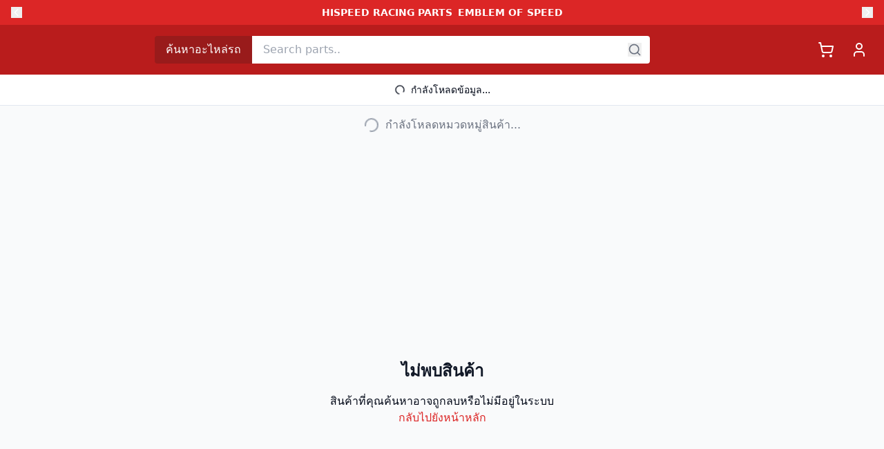

--- FILE ---
content_type: text/html; charset=UTF-8
request_url: https://hispeedpiston.com/product/promotion-%E0%B8%8A%E0%B8%B8%E0%B8%94%E0%B8%84%E0%B8%B4%E0%B8%97-wave110i-4-%E0%B8%A7%E0%B8%B2%E0%B8%A5%E0%B9%8C%E0%B8%A7-set-3/
body_size: 1050
content:
<!DOCTYPE html>
<html lang="th" prefix="og: https://ogp.me/ns#">
  <head>
    <meta charset="UTF-8" />
    <meta name="viewport" content="width=device-width, initial-scale=1.0" />
    <base href="/" />
    
    <!-- Primary SEO Meta Tags (Defaults - will be overridden by React Helmet on each page) -->
    <title>HiSpeed Piston - อะไหล่แต่งมอเตอร์ไซค์ ลูกสูบแข่ง ก้านสูบ ข้อเหวี่ยง | ราคาถูก</title>
    <meta name="description" content="HiSpeed Racing ศูนย์รวมอะไหล่แต่งรถมอเตอร์ไซค์ ลูกสูบแข่ง ก้านสูบ ข้อเหวี่ยง ฝาสูบ 4 วาล์ว สินค้าคุณภาพ ราคาโรงงาน จัดส่งทั่วไทย Wave, Click, PCX, MSX, Aerox, NMAX" />
    <meta name="author" content="HiSpeed Piston" />
    <meta name="robots" content="index, follow, max-image-preview:large, max-snippet:-1, max-video-preview:-1" />
    <!-- Canonical is set by React Helmet on each page to avoid duplicates -->

    <!-- Open Graph / Facebook -->
    <meta property="og:type" content="website" />
    <meta property="og:url" content="https://hispeedpiston.com/" />
    <meta property="og:title" content="HiSpeed Piston - อะไหล่แต่งมอเตอร์ไซค์ ลูกสูบแข่ง ก้านสูบ ข้อเหวี่ยง" />
    <meta property="og:description" content="HiSpeed Racing ศูนย์รวมอะไหล่แต่งรถมอเตอร์ไซค์ ลูกสูบแข่ง ก้านสูบ ข้อเหวี่ยง ฝาสูบ 4 วาล์ว สินค้าคุณภาพ ราคาโรงงาน จัดส่งทั่วไทย" />
    <meta property="og:image" content="https://hispeedpiston.com/images/S__61661190.jpg" />
    <meta property="og:image:width" content="1200" />
    <meta property="og:image:height" content="630" />
    <meta property="og:image:alt" content="HiSpeed Piston - อะไหล่แต่งมอเตอร์ไซค์" />
    <meta property="og:site_name" content="HiSpeed Piston" />
    <meta property="og:locale" content="th_TH" />

    <!-- Twitter Card -->
    <meta name="twitter:card" content="summary_large_image" />
    <meta name="twitter:url" content="https://hispeedpiston.com/" />
    <meta name="twitter:title" content="HiSpeed Piston - อะไหล่แต่งมอเตอร์ไซค์ ลูกสูบแข่ง ก้านสูบ" />
    <meta name="twitter:description" content="ศูนย์รวมอะไหล่แต่งรถมอเตอร์ไซค์ ลูกสูบแข่ง ก้านสูบ ข้อเหวี่ยง ฝาสูบ 4 วาล์ว สินค้าคุณภาพ ราคาโรงงาน" />
    <meta name="twitter:image" content="https://hispeedpiston.com/images/S__61661190.jpg" />

    <!-- PWA Manifest -->
    <link rel="manifest" href="/manifest.json">

    <!-- PWA Meta Tags for Android -->
    <meta name="theme-color" content="#dc2626">
    <meta name="mobile-web-app-capable" content="yes">

    <!-- PWA Meta Tags for iOS -->
    <meta name="apple-mobile-web-app-capable" content="yes">
    <meta name="apple-mobile-web-app-status-bar-style" content="black-translucent">
    <meta name="apple-mobile-web-app-title" content="HiSpeed Motor">
    <link rel="apple-touch-icon" href="/apple-touch-icon.png">

    <!-- PWA Icons -->
    <link rel="icon" type="image/png" href="/favicon-32x32.png" sizes="32x32">
    <link rel="icon" type="image/png" href="/favicon-16x16.png" sizes="16x16">
    <link rel="icon" type="image/x-icon" href="/favicon.ico">

    <!-- Windows/Microsoft -->
    <meta name="msapplication-TileColor" content="#dc2626">
    <meta name="msapplication-TileImage" content="/mstile-144x144.png">
    <meta name="msapplication-config" content="/browserconfig.xml">

    <!-- Additional Features -->
    <meta name="color-scheme" content="light">

    <!-- DNS Prefetch -->
    <link rel="preconnect" href="https://data.hispeedmotor.com" crossorigin>
    <link rel="dns-prefetch" href="https://data.hispeedmotor.com">
    <script type="module" crossorigin src="/assets/index-CMl01fRV.js"></script>
    <link rel="modulepreload" crossorigin href="/assets/vendor-BG5ggSn1.js">
    <link rel="modulepreload" crossorigin href="/assets/ui-D1055iX1.js">
    <link rel="stylesheet" crossorigin href="/assets/index-BCr3XWS8.css">
  </head>

  <body>
    <div id="root"></div>
  </body>
</html>


--- FILE ---
content_type: application/javascript; charset=UTF-8
request_url: https://hispeedpiston.com/assets/breadcrumb-C6z08Byf.js
body_size: 117
content:
import{j as s,k as t,ao as c,n}from"./ui-D1055iX1.js";import{a as o}from"./vendor-BG5ggSn1.js";const i=o.forwardRef(({...a},r)=>s.jsx("nav",{ref:r,"aria-label":"breadcrumb",...a}));i.displayName="Breadcrumb";const l=o.forwardRef(({className:a,...r},e)=>s.jsx("ol",{ref:e,className:t("flex flex-wrap items-center gap-1.5 break-words text-sm text-muted-foreground sm:gap-2.5",a),...r}));l.displayName="BreadcrumbList";const u=o.forwardRef(({className:a,...r},e)=>s.jsx("li",{ref:e,className:t("inline-flex items-center gap-1.5",a),...r}));u.displayName="BreadcrumbItem";const p=o.forwardRef(({asChild:a,className:r,...e},m)=>{const d=a?c:"a";return s.jsx(d,{ref:m,className:t("transition-colors hover:text-foreground",r),...e})});p.displayName="BreadcrumbLink";const f=o.forwardRef(({className:a,...r},e)=>s.jsx("span",{ref:e,role:"link","aria-disabled":"true","aria-current":"page",className:t("font-normal text-foreground",a),...r}));f.displayName="BreadcrumbPage";const b=({children:a,className:r,...e})=>s.jsx("li",{role:"presentation","aria-hidden":"true",className:t("[&>svg]:size-3.5",r),...e,children:a??s.jsx(n,{})});b.displayName="BreadcrumbSeparator";export{i as B,l as a,u as b,p as c,b as d,f as e};


--- FILE ---
content_type: application/javascript; charset=UTF-8
request_url: https://hispeedpiston.com/assets/ProductDetail-DwojpysM.js
body_size: 6372
content:
import{h as Le,j as s,c as Ae,g as $e,P as T,i as M,e as Ee,k as H,H as Me,a2 as Re}from"./ui-D1055iX1.js";import{a as m,j as Be,f as He,L as R}from"./vendor-BG5ggSn1.js";import{h as Oe,i as xe,R as qe,I as Ge,j as ze,k as We,l as Je,n as v,H as Ke,m as me}from"./index-CMl01fRV.js";import{B as Ue,a as Qe,b as B,c as ge,d as ue,e as Ze}from"./breadcrumb-C6z08Byf.js";import{S as Xe}from"./SEOHead-DJpUAQP_.js";var S="Tabs",[Ye,os]=Ae(S,[xe]),pe=xe(),[Ve,O]=Ye(S),he=m.forwardRef((i,d)=>{const{__scopeTabs:l,value:o,onValueChange:g,defaultValue:f,orientation:c="horizontal",dir:b,activationMode:a="automatic",...j}=i,p=Oe(b),[x,N]=Le({prop:o,onChange:g,defaultProp:f??"",caller:S});return s.jsx(Ve,{scope:l,baseId:$e(),value:x,onValueChange:N,orientation:c,dir:p,activationMode:a,children:s.jsx(T.div,{dir:p,"data-orientation":c,...j,ref:d})})});he.displayName=S;var be="TabsList",fe=m.forwardRef((i,d)=>{const{__scopeTabs:l,loop:o=!0,...g}=i,f=O(be,l),c=pe(l);return s.jsx(qe,{asChild:!0,...c,orientation:f.orientation,dir:f.dir,loop:o,children:s.jsx(T.div,{role:"tablist","aria-orientation":f.orientation,...g,ref:d})})});fe.displayName=be;var ve="TabsTrigger",je=m.forwardRef((i,d)=>{const{__scopeTabs:l,value:o,disabled:g=!1,...f}=i,c=O(ve,l),b=pe(l),a=we(c.baseId,o),j=_e(c.baseId,o),p=o===c.value;return s.jsx(Ge,{asChild:!0,...b,focusable:!g,active:p,children:s.jsx(T.button,{type:"button",role:"tab","aria-selected":p,"aria-controls":j,"data-state":p?"active":"inactive","data-disabled":g?"":void 0,disabled:g,id:a,...f,ref:d,onMouseDown:M(i.onMouseDown,x=>{!g&&x.button===0&&x.ctrlKey===!1?c.onValueChange(o):x.preventDefault()}),onKeyDown:M(i.onKeyDown,x=>{[" ","Enter"].includes(x.key)&&c.onValueChange(o)}),onFocus:M(i.onFocus,()=>{const x=c.activationMode!=="manual";!p&&!g&&x&&c.onValueChange(o)})})})});je.displayName=ve;var Ne="TabsContent",ye=m.forwardRef((i,d)=>{const{__scopeTabs:l,value:o,forceMount:g,children:f,...c}=i,b=O(Ne,l),a=we(b.baseId,o),j=_e(b.baseId,o),p=o===b.value,x=m.useRef(p);return m.useEffect(()=>{const N=requestAnimationFrame(()=>x.current=!1);return()=>cancelAnimationFrame(N)},[]),s.jsx(Ee,{present:g||p,children:({present:N})=>s.jsx(T.div,{"data-state":p?"active":"inactive","data-orientation":b.orientation,role:"tabpanel","aria-labelledby":a,hidden:!N,id:j,tabIndex:0,...c,ref:d,style:{...i.style,animationDuration:x.current?"0s":void 0},children:N&&f})})});ye.displayName=Ne;function we(i,d){return`${i}-trigger-${d}`}function _e(i,d){return`${i}-content-${d}`}var es=he,ke=fe,De=je,Pe=ye;const ss=es,Ce=m.forwardRef(({className:i,...d},l)=>s.jsx(ke,{ref:l,className:H("inline-flex h-10 items-center justify-center rounded-md bg-muted p-1 text-muted-foreground",i),...d}));Ce.displayName=ke.displayName;const P=m.forwardRef(({className:i,...d},l)=>s.jsx(De,{ref:l,className:H("inline-flex items-center justify-center whitespace-nowrap rounded-sm px-3 py-1.5 text-sm font-medium ring-offset-background transition-all focus-visible:outline-none focus-visible:ring-2 focus-visible:ring-ring focus-visible:ring-offset-2 disabled:pointer-events-none disabled:opacity-50 data-[state=active]:bg-background data-[state=active]:text-foreground data-[state=active]:shadow-sm",i),...d}));P.displayName=De.displayName;const C=m.forwardRef(({className:i,...d},l)=>s.jsx(Pe,{ref:l,className:H("mt-2 ring-offset-background focus-visible:outline-none focus-visible:ring-2 focus-visible:ring-ring focus-visible:ring-offset-2",i),...d}));C.displayName=Pe.displayName;const cs=()=>{var J,K,U,Q,Z,X,Y,V,ee,se,ae,te,re,ie,ne,le,oe,ce;const{id:i}=Be(),d=He(),[l,o]=m.useState(""),[g,f]=m.useState(1),[c,b]=m.useState({}),[a,j]=m.useState(null),[p,x]=m.useState(!1),{addToCart:N}=ze(),{isAuthenticated:D}=We(),{data:e,isLoading:I,error:as}=Je(i?parseInt(i):void 0);m.useEffect(()=>{I||(e==null?void 0:e.type)==="variable"&&!(e!=null&&e.variationData)?x(!0):x(!1)},[I,e==null?void 0:e.type,e==null?void 0:e.variationData]),m.useEffect(()=>{var t,r,n;((t=e==null?void 0:e.images)==null?void 0:t.length)>0?o(v(e.images[0].src)):o("/placeholder.svg"),j(null),b({}),console.log("[ProductDetail] Product loaded:",{id:e==null?void 0:e.id,type:e==null?void 0:e.type,hasVariationData:!!(e!=null&&e.variationData),variationCount:((r=e==null?void 0:e.variationData)==null?void 0:r.length)||0,attributes:((n=e==null?void 0:e.attributes)==null?void 0:n.length)||0,product:e})},[e]);const F=m.useCallback(t=>{if(!(e!=null&&e.variationData)||!e.variationData.length)return console.warn("[ProductDetail] No variations data found"),j(null),null;console.log("[ProductDetail] Finding variation for attributes:",t),console.log("[ProductDetail] Available variations:",e.variationData.length),console.log("[ProductDetail] First variation sample:",e.variationData[0]);const r=e.variationData.find(n=>n.attributes.every(u=>t[u.name]===u.option));return r?console.log("[ProductDetail] Matched variation:",{id:r.id,price:r.price,regular_price:r.regular_price,sale_price:r.sale_price}):console.warn("[ProductDetail] No matching variation found for:",t),j(r||null),r!=null&&r.image&&o(v(r.image.src)),r||null},[e==null?void 0:e.variationData]);m.useEffect(()=>{var t,r,n,u,h;if(e)if((e==null?void 0:e.type)==="variable"&&((t=e==null?void 0:e.variationData)!=null&&t.length)){const y={};(r=e.attributes)==null||r.forEach(_=>{var de;((de=_.options)==null?void 0:de.length)>0&&(y[_.name]=_.options[0])}),b(y),console.log("[ProductDetail] Setting default attributes for variable product:",{defaults:y,variationCount:e.variationData.length,attributeCount:((n=e.attributes)==null?void 0:n.length)||0}),F(y)}else(e==null?void 0:e.type)==="simple"?(console.log("[ProductDetail] Simple product - no attributes needed"),b({})):console.log("[ProductDetail] Waiting for variations data:",{hasAttributes:!!((u=e==null?void 0:e.attributes)!=null&&u.length),hasVariationData:!!((h=e==null?void 0:e.variationData)!=null&&h.length),productType:e==null?void 0:e.type})},[e==null?void 0:e.id,e==null?void 0:e.type,(J=e==null?void 0:e.variationData)==null?void 0:J.length,F,e==null?void 0:e.attributes]),m.useEffect(()=>{a&&console.log("[ProductDetail] Selected variation changed:",{id:a.id,price:a.price,regular_price:a.regular_price,sale_price:a.sale_price})},[a]);const Te=(t,r)=>{const n={...c,[t]:r};if(b(n),!F(n)&&(e!=null&&e.images)&&e.images.length>0){const h=e.images.find(y=>{var _;return(_=y.alt)==null?void 0:_.toLowerCase().includes(r.toLowerCase())});h&&o(v(h.src))}},w=(a==null?void 0:a.stock_status)||(e==null?void 0:e.stock_status),k=w==="outofstock",q=w==="onbackorder",Se=()=>{var t,r;if(k){alert("สินค้าชนิดนี้หมดสต็อกแล้ว");return}if(q){alert("สินค้านี้กำลังจัดเตรียมสินค้า สามารถจองได้");return}if(e){const n={id:e.id,name:e.name,price:Number((a==null?void 0:a.price)||e.price||0),regularPrice:Number((a==null?void 0:a.regular_price)||e.regular_price||e.price||0),salesPrice:Number((a==null?void 0:a.sale_price)||e.sale_price||0)},u=me(n,D),h={id:(a==null?void 0:a.id)||e.id,name:e.name+A(),price:u,image:l||v((r=(t=e.images)==null?void 0:t[0])==null?void 0:r.src)||"/placeholder.svg",originalPrice:Number((a==null?void 0:a.regular_price)||e.regular_price||e.price||0),regularPrice:Number((a==null?void 0:a.regular_price)||e.regular_price||e.price||0),salesPrice:Number((a==null?void 0:a.sale_price)||e.sale_price||0),discount:a!=null&&a.on_sale||e.sale_price?Number((a==null?void 0:a.regular_price)||e.regular_price)-Number((a==null?void 0:a.price)||e.price):0,rating:0,reviews:0,categories:[],attributes:c,variation_id:a==null?void 0:a.id,weight:e.weight||0};N(h,g),alert("เพิ่มสินค้าลงตะกร้าแล้ว")}},Ie=()=>{var t,r;if(k){alert("สินค้าชนิดนี้หมดสต็อกแล้ว");return}if(q){alert("สินค้านี้กำลังจัดเตรียมสินค้า สามารถจองได้");return}if(e){const n={id:e.id,name:e.name,price:Number((a==null?void 0:a.price)||e.price||0),regularPrice:Number((a==null?void 0:a.regular_price)||e.regular_price||e.price||0),salesPrice:Number((a==null?void 0:a.sale_price)||e.sale_price||0)},u=me(n,D),y=[{product:{id:(a==null?void 0:a.id)||e.id,name:e.name+A(),price:u,image:l||v((r=(t=e.images)==null?void 0:t[0])==null?void 0:r.src)||"/placeholder.svg",originalPrice:Number((a==null?void 0:a.regular_price)||e.regular_price||e.price||0),regularPrice:Number((a==null?void 0:a.regular_price)||e.regular_price||e.price||0),salesPrice:Number((a==null?void 0:a.sale_price)||e.sale_price||0),discount:a!=null&&a.on_sale||e.sale_price?Number((a==null?void 0:a.regular_price)||e.regular_price)-Number((a==null?void 0:a.price)||e.price):0,rating:0,reviews:0,categories:[],attributes:c,variation_id:a==null?void 0:a.id,weight:e.weight||0},quantity:g}];try{localStorage.setItem("temp_checkout",JSON.stringify(y)),d("/checkout?direct=true")}catch{window.location.href="/checkout?direct=true"}}},L=t=>{t>=1&&f(t)},A=()=>{var r;if(!((r=e==null?void 0:e.attributes)!=null&&r.length))return"";const t=Object.entries(c).map(([n,u])=>`${n}: ${u}`).join(", ");return t?` (${t})`:""};if(I)return s.jsx("div",{className:"min-h-screen bg-gray-50 flex items-center justify-center",children:s.jsxs("div",{className:"text-center p-8",children:[s.jsx("div",{className:"animate-spin rounded-full h-16 w-16 border-b-2 border-red-600 mx-auto"}),s.jsx("p",{className:"mt-4 text-gray-600",children:"กำลังโหลดข้อมูลสินค้า..."})]})});if(!e)return s.jsx("div",{className:"min-h-screen bg-gray-50 flex items-center justify-center",children:s.jsxs("div",{className:"text-center p-8",children:[s.jsx("h1",{className:"text-2xl font-bold text-gray-900",children:"ไม่พบสินค้า"}),s.jsx("p",{className:"mt-4",children:"สินค้าที่คุณค้นหาอาจถูกลบหรือไม่มีอยู่ในระบบ"}),s.jsx(R,{to:"/",className:"text-red-600 hover:text-red-700 font-medium",children:"กลับไปยังหน้าหลัก"})]})});const Fe=((K=e==null?void 0:e.seoData)==null?void 0:K.title)||`${e==null?void 0:e.name} | HiSpeed Piston`,$=((U=e==null?void 0:e.seoData)==null?void 0:U.description)||((Q=e==null?void 0:e.short_description)==null?void 0:Q.replace(/<[^>]*>/g,"").slice(0,160))||`${e==null?void 0:e.name} - อะไหล่มอเตอร์ไซค์คุณภาพดี ราคาถูก จัดส่งทั่วประเทศ`,G=((Z=e==null?void 0:e.seoData)==null?void 0:Z.ogImage)||v((Y=(X=e==null?void 0:e.images)==null?void 0:X[0])==null?void 0:Y.src)||"",E=((V=e==null?void 0:e.seoData)==null?void 0:V.canonical)||`https://hispeedpiston.com/product/${i}`,z=e?{"@context":"https://schema.org","@type":"Product",name:e.name,description:((ee=e.short_description)==null?void 0:ee.replace(/<[^>]*>/g,""))||e.name,image:((se=e.images)==null?void 0:se.map(t=>v(t.src)))||[],sku:e.sku||`HSP-${e.id}`,brand:{"@type":"Brand",name:"HiSpeed Piston"},offers:{"@type":"Offer",url:E,priceCurrency:"THB",price:(a==null?void 0:a.price)||e.price||"0",priceValidUntil:new Date(Date.now()+30*24*60*60*1e3).toISOString().split("T")[0],availability:e.stock_status==="instock"?"https://schema.org/InStock":"https://schema.org/OutOfStock",seller:{"@type":"Organization",name:"HiSpeed Piston"}},...((ae=e.categories)==null?void 0:ae[0])&&{category:e.categories[0].name},...e.average_rating&&parseFloat(e.average_rating)>0&&{aggregateRating:{"@type":"AggregateRating",ratingValue:e.average_rating,reviewCount:e.rating_count||1}}}:null,W=e?{"@context":"https://schema.org","@type":"BreadcrumbList",itemListElement:[{"@type":"ListItem",position:1,item:{"@id":"https://hispeedpiston.com/",name:"หน้าหลัก"}},{"@type":"ListItem",position:2,item:{"@id":"https://hispeedpiston.com/shop",name:"สินค้าทั้งหมด"}},{"@type":"ListItem",position:3,item:{"@id":E,name:e.name}}]}:null;return s.jsxs("div",{className:"min-h-screen bg-gray-100 py-8",children:[e&&s.jsxs(s.Fragment,{children:[s.jsx(Xe,{title:Fe,description:$,ogTitle:((te=e.seoData)==null?void 0:te.ogTitle)||e.name,ogDescription:((re=e.seoData)==null?void 0:re.ogDescription)||$,ogImage:G,twitterTitle:((ie=e.seoData)==null?void 0:ie.twitterTitle)||e.name,twitterDescription:((ne=e.seoData)==null?void 0:ne.twitterDescription)||$,twitterImage:((le=e.seoData)==null?void 0:le.twitterImage)||G,robots:((oe=e.seoData)==null?void 0:oe.robots)||"index, follow",canonical:E}),s.jsxs(Ke,{children:[z&&s.jsx("script",{type:"application/ld+json",children:JSON.stringify(z)}),W&&s.jsx("script",{type:"application/ld+json",children:JSON.stringify(W)})]})]}),s.jsxs("div",{className:"container mx-auto px-4",children:[s.jsx("div",{className:"mb-4",children:s.jsx(Ue,{children:s.jsxs(Qe,{children:[s.jsx(B,{children:s.jsx(ge,{asChild:!0,children:s.jsx(R,{to:"/",children:"หน้าหลัก"})})}),s.jsx(ue,{}),s.jsx(B,{children:s.jsx(ge,{asChild:!0,children:s.jsx(R,{to:"/shop",children:"สินค้าทั้งหมด"})})}),s.jsx(ue,{}),s.jsx(B,{children:s.jsx(Ze,{children:e.name})})]})})}),s.jsx("div",{className:"bg-white rounded-lg shadow-sm p-6",children:s.jsxs("div",{className:"grid grid-cols-1 md:grid-cols-2 gap-8",children:[s.jsxs("div",{children:[s.jsx("div",{className:"border border-gray-200 rounded-lg overflow-hidden mb-4",children:s.jsx("img",{src:l,alt:e.name,className:"w-full mx-auto object-cover aspect-square",loading:"eager",onError:t=>{t.currentTarget.src="/placeholder.svg"}})}),e.images&&e.images.length>1&&s.jsx("div",{className:"flex gap-2 overflow-x-auto pb-2",children:e.images.map((t,r)=>s.jsx("div",{className:`border ${l===v(t.src)?"border-red-500 ring-2 ring-red-200":"border-gray-200"} rounded-md w-16 h-16 cursor-pointer flex-shrink-0`,onClick:()=>o(v(t.src)),children:s.jsx("img",{src:v(t.src),alt:t.alt,className:"w-full h-full object-cover",loading:r===0?"eager":"lazy",onError:n=>{n.currentTarget.src="/placeholder.svg"}})},t.id))})]}),s.jsxs("div",{children:[s.jsx("h1",{className:"text-2xl font-bold text-gray-900 mb-4",children:e.name}),((ce=e.categories)==null?void 0:ce[0])&&s.jsx("div",{className:"mb-4",children:s.jsxs("span",{className:"bg-gray-100 px-2 py-1 rounded text-sm",children:["หมวดหมู่: ",e.categories[0].name]})}),e.attributes&&e.attributes.length>0&&s.jsx("div",{className:"mb-6 space-y-4",children:e.attributes.map(t=>s.jsxs("div",{children:[s.jsx("div",{className:"mb-2 font-semibold text-gray-700",children:t.name}),s.jsx("div",{className:"flex flex-wrap gap-2",children:t.options.map(r=>{var n;return s.jsxs("button",{className:`px-3 py-1 border rounded-full text-sm
                              ${c[t.name]===r?"border-red-600 bg-red-50 text-red-700 font-bold":"border-gray-300 bg-white text-gray-700"}`,onClick:()=>Te(t.name,r),type:"button",children:[e.images.some(u=>{var h;return(h=u.alt)==null?void 0:h.toLowerCase().includes(r.toLowerCase())})&&s.jsx("img",{src:v(((n=e.images.find(u=>{var h;return(h=u.alt)==null?void 0:h.toLowerCase().includes(r.toLowerCase())}))==null?void 0:n.src)||""),alt:r,className:"w-6 h-6 rounded-full inline mr-2 border",style:{objectFit:"cover",verticalAlign:"middle"}}),r]},r)})})]},t.id))}),s.jsxs("div",{className:"mb-6",children:[p&&e.type==="variable"?s.jsx("div",{className:"h-8 w-32 bg-gray-300 animate-pulse rounded"}):s.jsxs(s.Fragment,{children:[s.jsxs("div",{className:"text-sm md:text-base text-black font-medium mb-2",children:["ราคาปกติ: ",s.jsxs("span",{className:"text-lg md:text-xl font-bold",children:["฿ ",new Intl.NumberFormat("th-TH").format(Number((a==null?void 0:a.regular_price)||e.regular_price||e.price||0))]})]}),s.jsxs("div",{className:"flex items-center gap-3 mb-2",children:[s.jsxs("div",{children:[s.jsx("span",{className:"text-sm md:text-base text-black font-medium",children:"ราคาสมาชิก:"}),s.jsxs("span",{className:"text-2xl md:text-3xl font-bold text-red-600 ml-2",style:{fontFamily:"'Impact', 'Arial Black', sans-serif"},children:["฿ ",new Intl.NumberFormat("th-TH").format(a?a!=null&&a.on_sale&&parseFloat(a.sale_price)>0?parseFloat(a.sale_price):parseFloat((a==null?void 0:a.price)||"0"):D&&e.sales_price&&parseFloat(e.sales_price)>0?parseFloat(e.sales_price):parseFloat(e.price||"0"))]})]}),((a==null?void 0:a.regular_price)||e.regular_price)&&Number((a==null?void 0:a.regular_price)||e.regular_price)>(a?a!=null&&a.on_sale&&parseFloat(a.sale_price)>0?parseFloat(a.sale_price):parseFloat((a==null?void 0:a.price)||"0"):D&&e.sales_price&&parseFloat(e.sales_price)>0?parseFloat(e.sales_price):parseFloat(e.price||"0"))&&s.jsxs("span",{className:"bg-red-600 text-white text-sm font-bold px-3 py-1 rounded whitespace-nowrap",children:["-",Math.round((Number((a==null?void 0:a.regular_price)||e.regular_price)-(a?a!=null&&a.on_sale&&parseFloat(a.sale_price)>0?parseFloat(a.sale_price):parseFloat((a==null?void 0:a.price)||"0"):D&&e.sales_price&&parseFloat(e.sales_price)>0?parseFloat(e.sales_price):parseFloat(e.price||"0")))/Number((a==null?void 0:a.regular_price)||e.regular_price)*100),"%"]})]})]}),s.jsx("div",{className:"flex items-center flex-wrap gap-3 mb-2"}),p&&e.type==="variable"&&s.jsx("div",{className:"text-sm text-gray-500 mb-2",children:s.jsx("div",{className:"h-4 w-24 bg-gray-300 animate-pulse rounded inline-block"})}),(a||e)&&s.jsxs("div",{className:`text-sm font-medium ${w==="instock"?"text-green-600":w==="onbackorder"?"text-yellow-600":"text-red-600"} mb-2`,children:[w==="instock"?"มีสินค้า":w==="onbackorder"?"มาเร็วๆ":"สินค้าหมด",((a==null?void 0:a.stock_quantity)||(e==null?void 0:e.stock_quantity))&&w==="instock"&&` (เหลือ ${(a==null?void 0:a.stock_quantity)||(e==null?void 0:e.stock_quantity)} ชิ้น)`]}),e.weight&&e.weight>0&&s.jsx("div",{className:"mb-2",children:s.jsxs("span",{className:"text-sm text-gray-600",children:["น้ำหนัก: ",s.jsxs("span",{className:"font-medium text-gray-800",children:[e.weight," ก."]})]})}),e.attributes&&e.attributes.length>0&&s.jsxs("div",{className:"text-sm text-gray-500 mb-2",children:["เลือก: ",A()]})]}),e.short_description&&s.jsx("div",{className:"prose prose-sm max-w-none mb-6 p-4 bg-gray-50 rounded-lg",dangerouslySetInnerHTML:{__html:e.short_description}}),s.jsxs("div",{className:"mb-6",children:[s.jsxs("div",{className:"flex items-center mb-4",children:[s.jsx("label",{htmlFor:"quantity",className:"mr-3 font-medium text-gray-700",children:"จำนวน:"}),s.jsxs("div",{className:"flex items-center border border-gray-300 rounded-md",children:[s.jsx("button",{className:"px-3 py-1 text-gray-600 hover:bg-gray-100 focus:outline-none",onClick:()=>L(g-1),disabled:g<=1,children:"-"}),s.jsx("input",{type:"number",id:"quantity",value:g,onChange:t=>L(parseInt(t.target.value)||1),className:"w-12 text-center border-0 focus:outline-none focus:ring-0",min:"1"}),s.jsx("button",{className:"px-3 py-1 text-gray-600 hover:bg-gray-100 focus:outline-none",onClick:()=>L(g+1),children:"+"})]})]}),s.jsxs("div",{className:"flex space-x-3",children:[s.jsx("button",{onClick:Se,disabled:k,className:`flex-1 py-2 px-4 rounded-lg transition-colors text-white ${k?"bg-gray-400 cursor-not-allowed":"bg-blue-600 hover:bg-blue-700"}`,children:"เพิ่มลงตะกร้า"}),s.jsx("button",{onClick:Ie,disabled:k,className:`flex-1 py-2 px-4 rounded-lg transition-colors text-white ${k?"bg-gray-400 cursor-not-allowed":"bg-red-600 hover:bg-red-700"}`,children:"ซื้อเลย"})]}),s.jsxs("div",{className:"flex items-center gap-6 text-gray-600 mt-4",children:[s.jsxs("button",{className:"flex items-center gap-2 hover:text-red-600",children:[s.jsx(Me,{className:"w-4 h-4"}),s.jsx("span",{className:"text-sm",children:"เพิ่มในรายการโปรด"})]}),s.jsxs("button",{className:"flex items-center gap-2 hover:text-red-600",children:[s.jsx(Re,{className:"w-4 h-4"}),s.jsx("span",{className:"text-sm",children:"แชร์"})]})]})]})]})]})}),s.jsx("div",{className:"bg-white rounded-lg shadow-sm p-6 mt-6",children:s.jsxs(ss,{defaultValue:"description",children:[s.jsxs(Ce,{className:"w-full grid grid-cols-3 mb-6 bg-gray-100 p-1 rounded-lg",children:[s.jsx(P,{value:"description",className:"data-[state=active]:bg-red-600 data-[state=active]:text-white rounded-md font-medium",children:"รายละเอียดสินค้า"}),s.jsx(P,{value:"specification",className:"data-[state=active]:bg-red-600 data-[state=active]:text-white rounded-md font-medium",children:"สเปคสินค้า"}),s.jsx(P,{value:"shipping",className:"data-[state=active]:bg-red-600 data-[state=active]:text-white rounded-md font-medium",children:"การจัดส่ง"})]}),s.jsx(C,{value:"description",className:"p-4 border rounded-lg",children:s.jsxs("div",{className:"prose max-w-none",children:[s.jsx("h3",{className:"text-xl font-bold mb-4 text-gray-900",children:"รายละเอียดสินค้า"}),e.description?s.jsx("div",{className:"text-gray-700 leading-relaxed",dangerouslySetInnerHTML:{__html:e.description}}):s.jsx("p",{className:"text-gray-500",children:"ไม่มีข้อมูลรายละเอียดสินค้า"})]})}),s.jsxs(C,{value:"specification",className:"p-4 border rounded-lg",children:[s.jsx("h3",{className:"text-xl font-bold mb-4 text-gray-900",children:"ข้อมูลจำเพาะของสินค้า"}),e!=null&&e.attributes&&e.attributes.length>0?s.jsx("div",{className:"grid grid-cols-1 md:grid-cols-2 gap-6",children:e.attributes.map(t=>s.jsx("div",{className:"border-b border-gray-200 pb-3",children:s.jsxs("div",{className:"flex justify-between items-start",children:[s.jsxs("span",{className:"font-medium text-gray-700 w-1/3",children:[t.name,":"]}),s.jsx("span",{className:"text-gray-900 w-2/3 text-right",children:t.options.join(", ")})]})},t.id))}):s.jsx("p",{className:"text-gray-500",children:"ไม่มีข้อมูลสเปคสินค้า"})]}),s.jsxs(C,{value:"shipping",className:"p-4 border rounded-lg",children:[s.jsx("h3",{className:"text-xl font-bold mb-6 text-gray-900",children:"ข้อมูลการจัดส่ง"}),s.jsxs("div",{className:"space-y-6",children:[s.jsxs("div",{className:"flex items-start gap-4 p-4 bg-blue-50 rounded-lg",children:[s.jsxs("svg",{xmlns:"http://www.w3.org/2000/svg",width:"24",height:"24",viewBox:"0 0 24 24",fill:"none",stroke:"currentColor",strokeWidth:"2",strokeLinecap:"round",strokeLinejoin:"round",className:"w-6 h-6 text-blue-600 flex-shrink-0 mt-1",children:[s.jsx("path",{d:"M3 9h18v10a2 2 0 0 1-2 2H5a2 2 0 0 1-2-2V9Z"}),s.jsx("path",{d:"m21 9-9-4-9 4"}),s.jsx("path",{d:"M3 9v10a2 2 0 0 0 2 2h14a2 2 0 0 0 2-2V9"}),s.jsx("path",{d:"M14 2h-4"}),s.jsx("path",{d:"M14 22v-4a2 2 0 0 0-4 0v4"})]}),s.jsxs("div",{children:[s.jsx("h4",{className:"font-semibold text-gray-900 mb-1",children:"การจัดส่ง"}),s.jsx("p",{className:"text-gray-700",children:"ค่าจัดส่งคิดตามน้ำหนักสินค้าเมื่อเพิ่มสินค้าเข้าตะกร้าหรือชำระเงินจะเห็นค่าจัดส่ง"})]})]}),s.jsxs("div",{className:"flex items-start gap-4 p-4 bg-green-50 rounded-lg",children:[s.jsxs("svg",{xmlns:"http://www.w3.org/2000/svg",width:"24",height:"24",viewBox:"0 0 24 24",fill:"none",stroke:"currentColor",strokeWidth:"2",strokeLinecap:"round",strokeLinejoin:"round",className:"w-6 h-6 text-green-600 flex-shrink-0 mt-1",children:[s.jsx("circle",{cx:"12",cy:"12",r:"10"}),s.jsx("polyline",{points:"12 6 12 12 16 14"})]}),s.jsxs("div",{children:[s.jsx("h4",{className:"font-semibold text-gray-900 mb-1",children:"ระยะเวลาจัดส่ง"}),s.jsx("p",{className:"text-gray-700",children:"1-3 วันทำการ (กรุงเทพและปริมณฑล)"}),s.jsx("p",{className:"text-gray-700",children:"3-5 วันทำการ (ต่างจังหวัด)"})]})]}),s.jsxs("div",{className:"flex items-start gap-4 p-4 bg-purple-50 rounded-lg",children:[s.jsx("svg",{xmlns:"http://www.w3.org/2000/svg",width:"24",height:"24",viewBox:"0 0 24 24",fill:"none",stroke:"currentColor",strokeWidth:"2",strokeLinecap:"round",strokeLinejoin:"round",className:"w-6 h-6 text-purple-600 flex-shrink-0 mt-1",children:s.jsx("path",{d:"M12 22s8-4 8-10V5l-8-3-8 3v7c0 6 8 10 8 10z"})}),s.jsxs("div",{children:[s.jsx("h4",{className:"font-semibold text-gray-900 mb-1",children:"การรับประกัน"}),s.jsx("p",{className:"text-gray-700",children:"รับประกันสินค้า ตามรุ่นและยี่ห้อ"}),s.jsx("p",{className:"text-gray-700",children:"กรุณาสอบถามการรับประกัน หรือเคลมที่ช่องทางโซเชี่ยลมีเดีย"})]})]})]})]})]})})]})]})};export{cs as default};


--- FILE ---
content_type: application/javascript; charset=UTF-8
request_url: https://hispeedpiston.com/assets/SEOHead-DJpUAQP_.js
body_size: 406
content:
import{j as t}from"./ui-D1055iX1.js";import{H as p}from"./index-CMl01fRV.js";const l=({title:e,description:n,ogTitle:m,ogDescription:o,ogImage:r,twitterTitle:s,twitterDescription:a,twitterImage:x,robots:j,canonical:c})=>t.jsxs(p,{children:[e&&t.jsx("title",{children:e}),n&&t.jsx("meta",{name:"description",content:n}),m&&t.jsx("meta",{property:"og:title",content:m}),o&&t.jsx("meta",{property:"og:description",content:o}),r&&t.jsx("meta",{property:"og:image",content:r}),s&&t.jsx("meta",{name:"twitter:title",content:s}),a&&t.jsx("meta",{name:"twitter:description",content:a}),x&&t.jsx("meta",{name:"twitter:image",content:x}),j&&t.jsx("meta",{name:"robots",content:j}),c&&t.jsx("link",{rel:"canonical",href:c})]});export{l as S};
